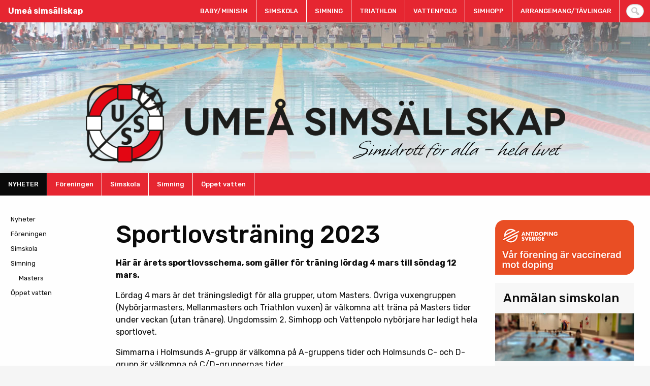

--- FILE ---
content_type: text/html; charset=UTF-8
request_url: https://www.umesim.nu/nyhet/2023/02/sportlovstraning-2023/
body_size: 12445
content:
<!doctype html><html class="no-js" lang="sv-SE" ><head><meta charset="UTF-8" /><link data-optimized="2" rel="stylesheet" href="https://www.umesim.nu/wordpress/wp-content/litespeed/css/6f5c976a284da2e51a08f768f3a26378.css?ver=c9d46" /><meta name="viewport" content="width=device-width, initial-scale=1.0" /><title>Sportlovsträning 2023 | Umeå simsällskap</title><style>img:is([sizes="auto" i], [sizes^="auto," i]) { contain-intrinsic-size: 3000px 1500px }</style><link rel="canonical" href="https://www.umesim.nu/nyhet/2023/02/sportlovstraning-2023/" /><meta name="description" content="H&auml;r &auml;r &aring;rets sportlovsschema, som g&auml;ller f&ouml;r tr&auml;ning l&ouml;rdag 4 mars till s&ouml;ndag 12 mars. L&ouml;rdag 4 mars &auml;r det tr&auml;ningsledigt f&ouml;r alla grupper, utom Masters." /><meta property="og:type" content="article" /><meta property="og:locale" content="sv_SE" /><meta property="og:site_name" content="Umeå simsällskap" /><meta property="og:title" content="Sportlovsträning 2023 | Umeå simsällskap" /><meta property="og:description" content="H&auml;r &auml;r &aring;rets sportlovsschema, som g&auml;ller f&ouml;r tr&auml;ning l&ouml;rdag 4 mars till s&ouml;ndag 12 mars. L&ouml;rdag 4 mars &auml;r det tr&auml;ningsledigt f&ouml;r alla grupper, utom Masters. &Ouml;vriga vuxengruppen (Nyb&ouml;rjarmasters&#8230;" /><meta property="og:url" content="https://www.umesim.nu/nyhet/2023/02/sportlovstraning-2023/" /><meta property="og:image" content="https://www.umesim.nu/wordpress/wp-content/uploads/2023/02/sportlovsschema-2023-v2-790x464.png" /><meta property="article:published_time" content="2023-02-15T11:49:07+00:00" /><meta property="article:modified_time" content="2023-02-15T11:49:07+00:00" /><meta name="twitter:card" content="summary_large_image" /><meta name="twitter:title" content="Sportlovsträning 2023 | Umeå simsällskap" /><meta name="twitter:description" content="H&auml;r &auml;r &aring;rets sportlovsschema, som g&auml;ller f&ouml;r tr&auml;ning l&ouml;rdag 4 mars till s&ouml;ndag 12 mars. L&ouml;rdag 4 mars &auml;r det tr&auml;ningsledigt f&ouml;r alla grupper, utom Masters. &Ouml;vriga vuxengruppen (Nyb&ouml;rjarmasters&#8230;" /><meta name="twitter:image" content="https://www.umesim.nu/wordpress/wp-content/uploads/2023/02/sportlovsschema-2023-v2-790x464.png" /> <script type="application/ld+json">{"@context":"https://schema.org","@graph":[{"@type":"WebSite","@id":"https://www.umesim.nu/#/schema/WebSite","url":"https://www.umesim.nu/","name":"Umeå simsällskap","description":"Simidrott för alla","inLanguage":"sv-SE","potentialAction":{"@type":"SearchAction","target":{"@type":"EntryPoint","urlTemplate":"https://www.umesim.nu/search/{search_term_string}/"},"query-input":"required name=search_term_string"},"publisher":{"@type":"Organization","@id":"https://www.umesim.nu/#/schema/Organization","name":"Umeå simsällskap","url":"https://www.umesim.nu/","sameAs":"https://www.facebook.com/uss.umeasimsallskap/","logo":{"@type":"ImageObject","url":"https://www.umesim.nu/wordpress/wp-content/uploads/2018/02/uss-logo-farg-medium-20180221-v1.png","contentUrl":"https://www.umesim.nu/wordpress/wp-content/uploads/2018/02/uss-logo-farg-medium-20180221-v1.png","width":508,"height":512}}},{"@type":"WebPage","@id":"https://www.umesim.nu/nyhet/2023/02/sportlovstraning-2023/","url":"https://www.umesim.nu/nyhet/2023/02/sportlovstraning-2023/","name":"Sportlovsträning 2023 | Umeå simsällskap","description":"H&auml;r &auml;r &aring;rets sportlovsschema, som g&auml;ller f&ouml;r tr&auml;ning l&ouml;rdag 4 mars till s&ouml;ndag 12 mars. L&ouml;rdag 4 mars &auml;r det tr&auml;ningsledigt f&ouml;r alla grupper, utom Masters.","inLanguage":"sv-SE","isPartOf":{"@id":"https://www.umesim.nu/#/schema/WebSite"},"breadcrumb":{"@type":"BreadcrumbList","@id":"https://www.umesim.nu/#/schema/BreadcrumbList","itemListElement":[{"@type":"ListItem","position":1,"item":"https://www.umesim.nu/","name":"Umeå simsällskap"},{"@type":"ListItem","position":2,"item":"https://www.umesim.nu/nyheter/","name":"Arkiv: Nyheter"},{"@type":"ListItem","position":3,"item":"https://www.umesim.nu/nyheter/simning/","name":"Nyhetstyp: Simning"},{"@type":"ListItem","position":4,"name":"Sportlovsträning 2023"}]},"potentialAction":{"@type":"ReadAction","target":"https://www.umesim.nu/nyhet/2023/02/sportlovstraning-2023/"},"datePublished":"2023-02-15T11:49:07+00:00","dateModified":"2023-02-15T11:49:07+00:00"}]}</script> <link rel='dns-prefetch' href='//ajax.googleapis.com' /><link rel='dns-prefetch' href='//fonts.googleapis.com' /><link rel="alternate" type="application/rss+xml" title="Umeå simsällskap &raquo; Webbflöde" href="https://www.umesim.nu/feed/" /><link rel="alternate" type="application/rss+xml" title="Umeå simsällskap &raquo; Kommentarsflöde" href="https://www.umesim.nu/comments/feed/" /> <script type="text/javascript">/*  */
window._wpemojiSettings = {"baseUrl":"https:\/\/s.w.org\/images\/core\/emoji\/16.0.1\/72x72\/","ext":".png","svgUrl":"https:\/\/s.w.org\/images\/core\/emoji\/16.0.1\/svg\/","svgExt":".svg","source":{"concatemoji":"https:\/\/www.umesim.nu\/wordpress\/wp-includes\/js\/wp-emoji-release.min.js?ver=6.8.3"}};
/*! This file is auto-generated */
!function(s,n){var o,i,e;function c(e){try{var t={supportTests:e,timestamp:(new Date).valueOf()};sessionStorage.setItem(o,JSON.stringify(t))}catch(e){}}function p(e,t,n){e.clearRect(0,0,e.canvas.width,e.canvas.height),e.fillText(t,0,0);var t=new Uint32Array(e.getImageData(0,0,e.canvas.width,e.canvas.height).data),a=(e.clearRect(0,0,e.canvas.width,e.canvas.height),e.fillText(n,0,0),new Uint32Array(e.getImageData(0,0,e.canvas.width,e.canvas.height).data));return t.every(function(e,t){return e===a[t]})}function u(e,t){e.clearRect(0,0,e.canvas.width,e.canvas.height),e.fillText(t,0,0);for(var n=e.getImageData(16,16,1,1),a=0;a<n.data.length;a++)if(0!==n.data[a])return!1;return!0}function f(e,t,n,a){switch(t){case"flag":return n(e,"\ud83c\udff3\ufe0f\u200d\u26a7\ufe0f","\ud83c\udff3\ufe0f\u200b\u26a7\ufe0f")?!1:!n(e,"\ud83c\udde8\ud83c\uddf6","\ud83c\udde8\u200b\ud83c\uddf6")&&!n(e,"\ud83c\udff4\udb40\udc67\udb40\udc62\udb40\udc65\udb40\udc6e\udb40\udc67\udb40\udc7f","\ud83c\udff4\u200b\udb40\udc67\u200b\udb40\udc62\u200b\udb40\udc65\u200b\udb40\udc6e\u200b\udb40\udc67\u200b\udb40\udc7f");case"emoji":return!a(e,"\ud83e\udedf")}return!1}function g(e,t,n,a){var r="undefined"!=typeof WorkerGlobalScope&&self instanceof WorkerGlobalScope?new OffscreenCanvas(300,150):s.createElement("canvas"),o=r.getContext("2d",{willReadFrequently:!0}),i=(o.textBaseline="top",o.font="600 32px Arial",{});return e.forEach(function(e){i[e]=t(o,e,n,a)}),i}function t(e){var t=s.createElement("script");t.src=e,t.defer=!0,s.head.appendChild(t)}"undefined"!=typeof Promise&&(o="wpEmojiSettingsSupports",i=["flag","emoji"],n.supports={everything:!0,everythingExceptFlag:!0},e=new Promise(function(e){s.addEventListener("DOMContentLoaded",e,{once:!0})}),new Promise(function(t){var n=function(){try{var e=JSON.parse(sessionStorage.getItem(o));if("object"==typeof e&&"number"==typeof e.timestamp&&(new Date).valueOf()<e.timestamp+604800&&"object"==typeof e.supportTests)return e.supportTests}catch(e){}return null}();if(!n){if("undefined"!=typeof Worker&&"undefined"!=typeof OffscreenCanvas&&"undefined"!=typeof URL&&URL.createObjectURL&&"undefined"!=typeof Blob)try{var e="postMessage("+g.toString()+"("+[JSON.stringify(i),f.toString(),p.toString(),u.toString()].join(",")+"));",a=new Blob([e],{type:"text/javascript"}),r=new Worker(URL.createObjectURL(a),{name:"wpTestEmojiSupports"});return void(r.onmessage=function(e){c(n=e.data),r.terminate(),t(n)})}catch(e){}c(n=g(i,f,p,u))}t(n)}).then(function(e){for(var t in e)n.supports[t]=e[t],n.supports.everything=n.supports.everything&&n.supports[t],"flag"!==t&&(n.supports.everythingExceptFlag=n.supports.everythingExceptFlag&&n.supports[t]);n.supports.everythingExceptFlag=n.supports.everythingExceptFlag&&!n.supports.flag,n.DOMReady=!1,n.readyCallback=function(){n.DOMReady=!0}}).then(function(){return e}).then(function(){var e;n.supports.everything||(n.readyCallback(),(e=n.source||{}).concatemoji?t(e.concatemoji):e.wpemoji&&e.twemoji&&(t(e.twemoji),t(e.wpemoji)))}))}((window,document),window._wpemojiSettings);
/*  */</script> <style id='wp-emoji-styles-inline-css' type='text/css'>img.wp-smiley, img.emoji {
		display: inline !important;
		border: none !important;
		box-shadow: none !important;
		height: 1em !important;
		width: 1em !important;
		margin: 0 0.07em !important;
		vertical-align: -0.1em !important;
		background: none !important;
		padding: 0 !important;
	}</style><style id='classic-theme-styles-inline-css' type='text/css'>/*! This file is auto-generated */
.wp-block-button__link{color:#fff;background-color:#32373c;border-radius:9999px;box-shadow:none;text-decoration:none;padding:calc(.667em + 2px) calc(1.333em + 2px);font-size:1.125em}.wp-block-file__button{background:#32373c;color:#fff;text-decoration:none}</style><style id='global-styles-inline-css' type='text/css'>:root{--wp--preset--aspect-ratio--square: 1;--wp--preset--aspect-ratio--4-3: 4/3;--wp--preset--aspect-ratio--3-4: 3/4;--wp--preset--aspect-ratio--3-2: 3/2;--wp--preset--aspect-ratio--2-3: 2/3;--wp--preset--aspect-ratio--16-9: 16/9;--wp--preset--aspect-ratio--9-16: 9/16;--wp--preset--color--black: #000000;--wp--preset--color--cyan-bluish-gray: #abb8c3;--wp--preset--color--white: #ffffff;--wp--preset--color--pale-pink: #f78da7;--wp--preset--color--vivid-red: #cf2e2e;--wp--preset--color--luminous-vivid-orange: #ff6900;--wp--preset--color--luminous-vivid-amber: #fcb900;--wp--preset--color--light-green-cyan: #7bdcb5;--wp--preset--color--vivid-green-cyan: #00d084;--wp--preset--color--pale-cyan-blue: #8ed1fc;--wp--preset--color--vivid-cyan-blue: #0693e3;--wp--preset--color--vivid-purple: #9b51e0;--wp--preset--gradient--vivid-cyan-blue-to-vivid-purple: linear-gradient(135deg,rgba(6,147,227,1) 0%,rgb(155,81,224) 100%);--wp--preset--gradient--light-green-cyan-to-vivid-green-cyan: linear-gradient(135deg,rgb(122,220,180) 0%,rgb(0,208,130) 100%);--wp--preset--gradient--luminous-vivid-amber-to-luminous-vivid-orange: linear-gradient(135deg,rgba(252,185,0,1) 0%,rgba(255,105,0,1) 100%);--wp--preset--gradient--luminous-vivid-orange-to-vivid-red: linear-gradient(135deg,rgba(255,105,0,1) 0%,rgb(207,46,46) 100%);--wp--preset--gradient--very-light-gray-to-cyan-bluish-gray: linear-gradient(135deg,rgb(238,238,238) 0%,rgb(169,184,195) 100%);--wp--preset--gradient--cool-to-warm-spectrum: linear-gradient(135deg,rgb(74,234,220) 0%,rgb(151,120,209) 20%,rgb(207,42,186) 40%,rgb(238,44,130) 60%,rgb(251,105,98) 80%,rgb(254,248,76) 100%);--wp--preset--gradient--blush-light-purple: linear-gradient(135deg,rgb(255,206,236) 0%,rgb(152,150,240) 100%);--wp--preset--gradient--blush-bordeaux: linear-gradient(135deg,rgb(254,205,165) 0%,rgb(254,45,45) 50%,rgb(107,0,62) 100%);--wp--preset--gradient--luminous-dusk: linear-gradient(135deg,rgb(255,203,112) 0%,rgb(199,81,192) 50%,rgb(65,88,208) 100%);--wp--preset--gradient--pale-ocean: linear-gradient(135deg,rgb(255,245,203) 0%,rgb(182,227,212) 50%,rgb(51,167,181) 100%);--wp--preset--gradient--electric-grass: linear-gradient(135deg,rgb(202,248,128) 0%,rgb(113,206,126) 100%);--wp--preset--gradient--midnight: linear-gradient(135deg,rgb(2,3,129) 0%,rgb(40,116,252) 100%);--wp--preset--font-size--small: 13px;--wp--preset--font-size--medium: 20px;--wp--preset--font-size--large: 36px;--wp--preset--font-size--x-large: 42px;--wp--preset--spacing--20: 0.44rem;--wp--preset--spacing--30: 0.67rem;--wp--preset--spacing--40: 1rem;--wp--preset--spacing--50: 1.5rem;--wp--preset--spacing--60: 2.25rem;--wp--preset--spacing--70: 3.38rem;--wp--preset--spacing--80: 5.06rem;--wp--preset--shadow--natural: 6px 6px 9px rgba(0, 0, 0, 0.2);--wp--preset--shadow--deep: 12px 12px 50px rgba(0, 0, 0, 0.4);--wp--preset--shadow--sharp: 6px 6px 0px rgba(0, 0, 0, 0.2);--wp--preset--shadow--outlined: 6px 6px 0px -3px rgba(255, 255, 255, 1), 6px 6px rgba(0, 0, 0, 1);--wp--preset--shadow--crisp: 6px 6px 0px rgba(0, 0, 0, 1);}:where(.is-layout-flex){gap: 0.5em;}:where(.is-layout-grid){gap: 0.5em;}body .is-layout-flex{display: flex;}.is-layout-flex{flex-wrap: wrap;align-items: center;}.is-layout-flex > :is(*, div){margin: 0;}body .is-layout-grid{display: grid;}.is-layout-grid > :is(*, div){margin: 0;}:where(.wp-block-columns.is-layout-flex){gap: 2em;}:where(.wp-block-columns.is-layout-grid){gap: 2em;}:where(.wp-block-post-template.is-layout-flex){gap: 1.25em;}:where(.wp-block-post-template.is-layout-grid){gap: 1.25em;}.has-black-color{color: var(--wp--preset--color--black) !important;}.has-cyan-bluish-gray-color{color: var(--wp--preset--color--cyan-bluish-gray) !important;}.has-white-color{color: var(--wp--preset--color--white) !important;}.has-pale-pink-color{color: var(--wp--preset--color--pale-pink) !important;}.has-vivid-red-color{color: var(--wp--preset--color--vivid-red) !important;}.has-luminous-vivid-orange-color{color: var(--wp--preset--color--luminous-vivid-orange) !important;}.has-luminous-vivid-amber-color{color: var(--wp--preset--color--luminous-vivid-amber) !important;}.has-light-green-cyan-color{color: var(--wp--preset--color--light-green-cyan) !important;}.has-vivid-green-cyan-color{color: var(--wp--preset--color--vivid-green-cyan) !important;}.has-pale-cyan-blue-color{color: var(--wp--preset--color--pale-cyan-blue) !important;}.has-vivid-cyan-blue-color{color: var(--wp--preset--color--vivid-cyan-blue) !important;}.has-vivid-purple-color{color: var(--wp--preset--color--vivid-purple) !important;}.has-black-background-color{background-color: var(--wp--preset--color--black) !important;}.has-cyan-bluish-gray-background-color{background-color: var(--wp--preset--color--cyan-bluish-gray) !important;}.has-white-background-color{background-color: var(--wp--preset--color--white) !important;}.has-pale-pink-background-color{background-color: var(--wp--preset--color--pale-pink) !important;}.has-vivid-red-background-color{background-color: var(--wp--preset--color--vivid-red) !important;}.has-luminous-vivid-orange-background-color{background-color: var(--wp--preset--color--luminous-vivid-orange) !important;}.has-luminous-vivid-amber-background-color{background-color: var(--wp--preset--color--luminous-vivid-amber) !important;}.has-light-green-cyan-background-color{background-color: var(--wp--preset--color--light-green-cyan) !important;}.has-vivid-green-cyan-background-color{background-color: var(--wp--preset--color--vivid-green-cyan) !important;}.has-pale-cyan-blue-background-color{background-color: var(--wp--preset--color--pale-cyan-blue) !important;}.has-vivid-cyan-blue-background-color{background-color: var(--wp--preset--color--vivid-cyan-blue) !important;}.has-vivid-purple-background-color{background-color: var(--wp--preset--color--vivid-purple) !important;}.has-black-border-color{border-color: var(--wp--preset--color--black) !important;}.has-cyan-bluish-gray-border-color{border-color: var(--wp--preset--color--cyan-bluish-gray) !important;}.has-white-border-color{border-color: var(--wp--preset--color--white) !important;}.has-pale-pink-border-color{border-color: var(--wp--preset--color--pale-pink) !important;}.has-vivid-red-border-color{border-color: var(--wp--preset--color--vivid-red) !important;}.has-luminous-vivid-orange-border-color{border-color: var(--wp--preset--color--luminous-vivid-orange) !important;}.has-luminous-vivid-amber-border-color{border-color: var(--wp--preset--color--luminous-vivid-amber) !important;}.has-light-green-cyan-border-color{border-color: var(--wp--preset--color--light-green-cyan) !important;}.has-vivid-green-cyan-border-color{border-color: var(--wp--preset--color--vivid-green-cyan) !important;}.has-pale-cyan-blue-border-color{border-color: var(--wp--preset--color--pale-cyan-blue) !important;}.has-vivid-cyan-blue-border-color{border-color: var(--wp--preset--color--vivid-cyan-blue) !important;}.has-vivid-purple-border-color{border-color: var(--wp--preset--color--vivid-purple) !important;}.has-vivid-cyan-blue-to-vivid-purple-gradient-background{background: var(--wp--preset--gradient--vivid-cyan-blue-to-vivid-purple) !important;}.has-light-green-cyan-to-vivid-green-cyan-gradient-background{background: var(--wp--preset--gradient--light-green-cyan-to-vivid-green-cyan) !important;}.has-luminous-vivid-amber-to-luminous-vivid-orange-gradient-background{background: var(--wp--preset--gradient--luminous-vivid-amber-to-luminous-vivid-orange) !important;}.has-luminous-vivid-orange-to-vivid-red-gradient-background{background: var(--wp--preset--gradient--luminous-vivid-orange-to-vivid-red) !important;}.has-very-light-gray-to-cyan-bluish-gray-gradient-background{background: var(--wp--preset--gradient--very-light-gray-to-cyan-bluish-gray) !important;}.has-cool-to-warm-spectrum-gradient-background{background: var(--wp--preset--gradient--cool-to-warm-spectrum) !important;}.has-blush-light-purple-gradient-background{background: var(--wp--preset--gradient--blush-light-purple) !important;}.has-blush-bordeaux-gradient-background{background: var(--wp--preset--gradient--blush-bordeaux) !important;}.has-luminous-dusk-gradient-background{background: var(--wp--preset--gradient--luminous-dusk) !important;}.has-pale-ocean-gradient-background{background: var(--wp--preset--gradient--pale-ocean) !important;}.has-electric-grass-gradient-background{background: var(--wp--preset--gradient--electric-grass) !important;}.has-midnight-gradient-background{background: var(--wp--preset--gradient--midnight) !important;}.has-small-font-size{font-size: var(--wp--preset--font-size--small) !important;}.has-medium-font-size{font-size: var(--wp--preset--font-size--medium) !important;}.has-large-font-size{font-size: var(--wp--preset--font-size--large) !important;}.has-x-large-font-size{font-size: var(--wp--preset--font-size--x-large) !important;}
:where(.wp-block-post-template.is-layout-flex){gap: 1.25em;}:where(.wp-block-post-template.is-layout-grid){gap: 1.25em;}
:where(.wp-block-columns.is-layout-flex){gap: 2em;}:where(.wp-block-columns.is-layout-grid){gap: 2em;}
:root :where(.wp-block-pullquote){font-size: 1.5em;line-height: 1.6;}</style><link rel='stylesheet' id='googleFonts-css' href='//fonts.googleapis.com/css?family=Rubik%3A400%2C400i%2C500%2C700%2C700i&#038;ver=6.8.3' type='text/css' media='all' /><style id='ari-fancybox-inline-css' type='text/css'>BODY .fancybox-container{z-index:200000}BODY .fancybox-is-open .fancybox-bg{opacity:0.87}BODY .fancybox-bg {background-color:#0f0f11}BODY .fancybox-thumbs {background-color:#ffffff}</style> <script type="text/javascript" src="https://ajax.googleapis.com/ajax/libs/jquery/3.2.1/jquery.min.js?ver=3.2.1" id="jquery-js"></script> <script type="text/javascript" id="ari-fancybox-js-extra">/*  */
var ARI_FANCYBOX = {"lightbox":{"infobar":false,"backFocus":false,"trapFocus":false,"thumbs":{"hideOnClose":false},"touch":{"vertical":true,"momentum":true},"buttons":["slideShow","fullScreen","thumbs","close"],"lang":"custom","i18n":{"custom":{"PREV":"Previous","NEXT":"Next","PLAY_START":"Start slideshow (P)","PLAY_STOP":"Stop slideshow (P)","FULL_SCREEN":"Full screen (F)","THUMBS":"Thumbnails (G)","CLOSE":"Close (Esc)","ERROR":"The requested content cannot be loaded. <br\/> Please try again later."}}},"convert":{"images":{"convert":true,"post_grouping":true}},"viewers":{"pdfjs":{"url":"https:\/\/www.umesim.nu\/wordpress\/wp-content\/plugins\/ari-fancy-lightbox\/assets\/pdfjs\/web\/viewer.html"}}};
/*  */</script> <script type="text/javascript" src="https://www.umesim.nu/wordpress/wp-content/plugins/ari-fancy-lightbox/assets/fancybox/jquery.fancybox.min.js?ver=1.3.18" id="ari-fancybox-js"></script> <link rel="https://api.w.org/" href="https://www.umesim.nu/wp-json/" /><link rel="EditURI" type="application/rsd+xml" title="RSD" href="https://www.umesim.nu/wordpress/xmlrpc.php?rsd" /><link rel="alternate" title="oEmbed (JSON)" type="application/json+oembed" href="https://www.umesim.nu/wp-json/oembed/1.0/embed?url=https%3A%2F%2Fwww.umesim.nu%2Fnyhet%2F2023%2F02%2Fsportlovstraning-2023%2F" /><link rel="alternate" title="oEmbed (XML)" type="text/xml+oembed" href="https://www.umesim.nu/wp-json/oembed/1.0/embed?url=https%3A%2F%2Fwww.umesim.nu%2Fnyhet%2F2023%2F02%2Fsportlovstraning-2023%2F&#038;format=xml" /><link rel="icon" href="https://www.umesim.nu/wordpress/wp-content/uploads/2018/02/uss-logo-farg-medium-20180221-v1-150x150.png" sizes="32x32" /><link rel="icon" href="https://www.umesim.nu/wordpress/wp-content/uploads/2018/02/uss-logo-farg-medium-20180221-v1-318x320.png" sizes="192x192" /><link rel="apple-touch-icon" href="https://www.umesim.nu/wordpress/wp-content/uploads/2018/02/uss-logo-farg-medium-20180221-v1-318x320.png" /><meta name="msapplication-TileImage" content="https://www.umesim.nu/wordpress/wp-content/uploads/2018/02/uss-logo-farg-medium-20180221-v1-320x320.png" /><style type="text/css" id="wp-custom-css">blockquote, blockquote p {
  color: #666;
}</style></head><body class="wp-singular nyhet-template-default single single-nyhet postid-5697 wp-theme-adagio-foundation-starter offcanvas"><nav class="mobile-off-canvas-menu off-canvas position-right" id="off-canvas-menu" data-off-canvas data-auto-focus="false" role="navigation"><ul id="menu-nested-pages" class="vertical menu" data-accordion-menu data-submenu-toggle="true"><li id="menu-item-2774" class="registration-link-mobile menu-item menu-item-type-custom menu-item-object-custom menu-item-2774"><a target="_blank" rel="1089" href="https://sportadmin.se/book/?F=1152B0AF-C818-4B15-B030-23B6ED127153" title="Gå till anmälningssidan">Till anmälningssidan →</a></li><li id="menu-item-5008" class="menu-item menu-item-type-post_type menu-item-object-page menu-item-5008"><a rel="page" href="https://www.umesim.nu/simhopp/">Simhopp</a></li><li id="menu-item-3952" class="menu-item menu-item-type-post_type menu-item-object-page menu-item-3952"><a rel="page" href="https://www.umesim.nu/corona/">Coronaviruset och covid-19</a></li><li id="menu-item-2777" class="menu-item menu-item-type-post_type menu-item-object-page menu-item-has-children menu-item-2777"><a rel="page" href="https://www.umesim.nu/foreningen/">Föreningen</a><ul class="vertical nested menu"><li id="menu-item-6629" class="menu-item menu-item-type-post_type menu-item-object-page menu-item-6629"><a rel="page" href="https://www.umesim.nu/foreningen/bli-medlem/">Bli medlem</a></li><li id="menu-item-2778" class="menu-item menu-item-type-post_type menu-item-object-page menu-item-has-children menu-item-2778"><a rel="page" href="https://www.umesim.nu/foreningen/klubbinfo/">Klubbinfo</a><ul class="vertical nested menu"><li id="menu-item-5413" class="menu-item menu-item-type-post_type menu-item-object-page menu-item-5413"><a rel="page" href="https://www.umesim.nu/foreningen/klubbinfo/stadgar/">Stadgar</a></li></ul></li><li id="menu-item-3953" class="menu-item menu-item-type-post_type menu-item-object-page menu-item-3953"><a rel="page" href="https://www.umesim.nu/foreningen/foraldraengagemang/">Föräldraengagemang</a></li><li id="menu-item-2780" class="menu-item menu-item-type-post_type menu-item-object-page menu-item-has-children menu-item-2780"><a rel="page" href="https://www.umesim.nu/foreningen/styrelsen/">Styrelsen</a><ul class="vertical nested menu"><li id="menu-item-6850" class="menu-item menu-item-type-post_type menu-item-object-page menu-item-6850"><a rel="page" href="https://www.umesim.nu/foreningen/styrelsen/vardegrund/">Värdegrund</a></li><li id="menu-item-2781" class="menu-item menu-item-type-post_type menu-item-object-page menu-item-has-children menu-item-2781"><a rel="page" href="https://www.umesim.nu/foreningen/styrelsen/policy/">Policy</a><ul class="vertical nested menu"><li id="menu-item-6851" class="menu-item menu-item-type-post_type menu-item-object-page menu-item-6851"><a rel="page" href="https://www.umesim.nu/foreningen/styrelsen/policy/policy-kring-deltagande-i-uss-elitverksamhet/">Policy kring deltagande i USS elitverksamhet</a></li><li id="menu-item-6852" class="menu-item menu-item-type-post_type menu-item-object-page menu-item-6852"><a rel="page" href="https://www.umesim.nu/foreningen/styrelsen/policy/styrdokument-traningsverksamheten-uss/">Styrdokument träningsverksamheten i Umeå simsällskap</a></li><li id="menu-item-6853" class="menu-item menu-item-type-post_type menu-item-object-page menu-item-6853"><a rel="page" href="https://www.umesim.nu/foreningen/styrelsen/policy/prisbilaga/">Prisbilaga</a></li><li id="menu-item-6854" class="menu-item menu-item-type-post_type menu-item-object-page menu-item-6854"><a rel="page" href="https://www.umesim.nu/foreningen/styrelsen/policy/klubbinsatser/">Klubbinsatser</a></li><li id="menu-item-2779" class="menu-item menu-item-type-post_type menu-item-object-page menu-item-2779"><a rel="page" href="https://www.umesim.nu/foreningen/styrelsen/policy/integritetspolicy/">Integritetspolicy</a></li></ul></li><li id="menu-item-2782" class="menu-item menu-item-type-post_type menu-item-object-page menu-item-2782"><a rel="page" href="https://www.umesim.nu/foreningen/styrelsen/vision/">Vision</a></li><li id="menu-item-3349" class="menu-item menu-item-type-post_type menu-item-object-page menu-item-3349"><a rel="page" href="https://www.umesim.nu/foreningen/styrelsen/verksamhetsberattelser/">Verksamhetsberättelser</a></li></ul></li><li id="menu-item-2783" class="menu-item menu-item-type-post_type menu-item-object-page menu-item-has-children menu-item-2783"><a rel="page" href="https://www.umesim.nu/foreningen/kansli/">Kansli</a><ul class="vertical nested menu"><li id="menu-item-2784" class="menu-item menu-item-type-post_type menu-item-object-page menu-item-2784"><a rel="page" href="https://www.umesim.nu/foreningen/kansli/uss-klader/">USS-kläder</a></li></ul></li><li id="menu-item-2786" class="menu-item menu-item-type-post_type menu-item-object-page menu-item-2786"><a rel="page" href="https://www.umesim.nu/foreningen/tranare/">Tränare</a></li><li id="menu-item-2787" class="menu-item menu-item-type-post_type menu-item-object-page menu-item-2787"><a rel="page" href="https://www.umesim.nu/foreningen/tavlingssektionen/">Tävlingssektionen</a></li><li id="menu-item-2788" class="menu-item menu-item-type-post_type menu-item-object-page menu-item-2788"><a rel="page" href="https://www.umesim.nu/foreningen/livbojen/">Livbojen</a></li><li id="menu-item-2789" class="menu-item menu-item-type-post_type menu-item-object-page menu-item-2789"><a rel="page" href="https://www.umesim.nu/foreningen/historia/">Historia</a></li><li id="menu-item-6630" class="menu-item menu-item-type-post_type menu-item-object-page menu-item-6630"><a href="https://www.umesim.nu/foreningen/bli-medlem/">Bli medlem</a></li><li id="menu-item-2790" class="menu-item menu-item-type-post_type menu-item-object-page menu-item-2790"><a rel="page" href="https://www.umesim.nu/foreningen/lediga-tjanster/">Lediga tjänster</a></li><li id="menu-item-2791" class="menu-item menu-item-type-post_type menu-item-object-page menu-item-has-children menu-item-2791"><a rel="page" href="https://www.umesim.nu/foreningen/anlaggningar/">Anläggningar</a><ul class="vertical nested menu"><li id="menu-item-2792" class="menu-item menu-item-type-post_type menu-item-object-page menu-item-2792"><a rel="page" href="https://www.umesim.nu/foreningen/anlaggningar/ersboda-bad-gym/">Ersboda Bad &#038; Gym</a></li></ul></li></ul></li><li id="menu-item-2798" class="menu-item menu-item-type-post_type menu-item-object-page menu-item-has-children menu-item-2798"><a rel="page" href="https://www.umesim.nu/baby-och-minisim/">Baby- och minisim</a><ul class="vertical nested menu"><li id="menu-item-2799" class="menu-item menu-item-type-post_type menu-item-object-page menu-item-2799"><a rel="page" href="https://www.umesim.nu/baby-och-minisim/anmalan-baby-och-minisim/">Anmälan baby- och minisim</a></li><li id="menu-item-3215" class="menu-item menu-item-type-post_type menu-item-object-page menu-item-3215"><a rel="page" href="https://www.umesim.nu/baby-och-minisim/info/">Information inför kursstart</a></li><li id="menu-item-2800" class="menu-item menu-item-type-post_type menu-item-object-page menu-item-2800"><a rel="page" href="https://www.umesim.nu/baby-och-minisim/babysim/">Babysim</a></li><li id="menu-item-2803" class="menu-item menu-item-type-post_type menu-item-object-page menu-item-2803"><a rel="page" href="https://www.umesim.nu/baby-och-minisim/minisim/">Minisim</a></li><li id="menu-item-2804" class="menu-item menu-item-type-post_type menu-item-object-page menu-item-2804"><a rel="page" href="https://www.umesim.nu/baby-och-minisim/datum-for-baby-och-minisim/">Datum för baby- och minisim</a></li></ul></li><li id="menu-item-2805" class="menu-item menu-item-type-post_type menu-item-object-page menu-item-has-children menu-item-2805"><a rel="page" href="https://www.umesim.nu/simskola/">Simskola</a><ul class="vertical nested menu"><li id="menu-item-2806" class="menu-item menu-item-type-post_type menu-item-object-page menu-item-2806"><a rel="page" href="https://www.umesim.nu/simskola/anmalan-simskola/">Anmälan simskola</a></li><li id="menu-item-2807" class="menu-item menu-item-type-post_type menu-item-object-page menu-item-2807"><a rel="page" href="https://www.umesim.nu/simskola/info/">Information inför kursstart</a></li><li id="menu-item-2808" class="menu-item menu-item-type-post_type menu-item-object-page menu-item-2808"><a rel="page" href="https://www.umesim.nu/simskola/sportadmin-och-medlemsappen/">SportAdmin och medlemsappen</a></li><li id="menu-item-2809" class="menu-item menu-item-type-post_type menu-item-object-page menu-item-2809"><a rel="page" href="https://www.umesim.nu/simskola/vara-kursperioder/">Våra kursperioder</a></li><li id="menu-item-2810" class="menu-item menu-item-type-post_type menu-item-object-page menu-item-2810"><a rel="page" href="https://www.umesim.nu/simskola/datum-simskola/">Datum simskola</a></li><li id="menu-item-2811" class="menu-item menu-item-type-post_type menu-item-object-page menu-item-2811"><a rel="page" href="https://www.umesim.nu/simskola/avgifter-simskola/">Avgifter simskola</a></li><li id="menu-item-2812" class="menu-item menu-item-type-post_type menu-item-object-page menu-item-2812"><a rel="page" href="https://www.umesim.nu/simskola/uppsim/">Uppsim</a></li><li id="menu-item-2813" class="menu-item menu-item-type-post_type menu-item-object-page menu-item-has-children menu-item-2813"><a rel="page" href="https://www.umesim.nu/simskola/simkunnighet-och-nivaer-i-simskolan/">Simkunnighet och nivåer i simskolan</a><ul class="vertical nested menu"><li id="menu-item-2814" class="menu-item menu-item-type-post_type menu-item-object-page menu-item-2814"><a rel="page" href="https://www.umesim.nu/simskola/simkunnighet-och-nivaer-i-simskolan/bra-att-veta-om-vattenvana-och-simning/">Bra att veta om vattenvana och simning</a></li><li id="menu-item-2815" class="menu-item menu-item-type-post_type menu-item-object-page menu-item-2815"><a rel="page" href="https://www.umesim.nu/simskola/simkunnighet-och-nivaer-i-simskolan/bad-och-batvett/">Bad- och båtvett</a></li></ul></li><li id="menu-item-2816" class="menu-item menu-item-type-post_type menu-item-object-page menu-item-2816"><a rel="page" href="https://www.umesim.nu/simskola/vanliga-fragor-och-svar/">Vanliga frågor och svar</a></li><li id="menu-item-2817" class="menu-item menu-item-type-post_type menu-item-object-page menu-item-2817"><a rel="page" href="https://www.umesim.nu/simskola/kontakta-simskolan/">Kontakta simskolan</a></li></ul></li><li id="menu-item-2818" class="menu-item menu-item-type-post_type menu-item-object-page menu-item-has-children menu-item-2818"><a rel="page" href="https://www.umesim.nu/simning/">Simning</a><ul class="vertical nested menu"><li id="menu-item-2819" class="menu-item menu-item-type-post_type menu-item-object-page menu-item-2819"><a rel="page" href="https://www.umesim.nu/simning/anmalan-simning/">Anmälan simning</a></li><li id="menu-item-2820" class="menu-item menu-item-type-post_type menu-item-object-page menu-item-has-children menu-item-2820"><a rel="page" href="https://www.umesim.nu/simning/traningsgrupper/">Träningsgrupper Navet</a><ul class="vertical nested menu"><li id="menu-item-3610" class="menu-item menu-item-type-post_type menu-item-object-page menu-item-3610"><a rel="page" href="https://www.umesim.nu/simning/traningsgrupper/elit-1/">Elit 1</a></li><li id="menu-item-3609" class="menu-item menu-item-type-post_type menu-item-object-page menu-item-3609"><a rel="page" href="https://www.umesim.nu/simning/traningsgrupper/elit-tri/">Elit Tri</a></li><li id="menu-item-2822" class="menu-item menu-item-type-post_type menu-item-object-page menu-item-2822"><a rel="page" href="https://www.umesim.nu/simning/traningsgrupper/a-gruppen/">A-gruppen</a></li><li id="menu-item-2823" class="menu-item menu-item-type-post_type menu-item-object-page menu-item-2823"><a rel="page" href="https://www.umesim.nu/simning/traningsgrupper/b-gruppen/">B-gruppen</a></li><li id="menu-item-2824" class="menu-item menu-item-type-post_type menu-item-object-page menu-item-2824"><a rel="page" href="https://www.umesim.nu/simning/traningsgrupper/c-gruppen/">C-gruppen</a></li><li id="menu-item-2825" class="menu-item menu-item-type-post_type menu-item-object-page menu-item-2825"><a rel="page" href="https://www.umesim.nu/simning/traningsgrupper/d-gruppen/">D-gruppen</a></li><li id="menu-item-2830" class="menu-item menu-item-type-post_type menu-item-object-page menu-item-2830"><a rel="page" href="https://www.umesim.nu/simning/traningsgrupper/medley/">Medley</a></li><li id="menu-item-3121" class="menu-item menu-item-type-post_type menu-item-object-page menu-item-3121"><a rel="page" href="https://www.umesim.nu/simning/traningsgrupper/masters/">Masters</a></li><li id="menu-item-2831" class="menu-item menu-item-type-post_type menu-item-object-page menu-item-2831"><a rel="page" href="https://www.umesim.nu/simning/traningsgrupper/sprint/">Nybörjare Masters</a></li></ul></li><li id="menu-item-5570" class="menu-item menu-item-type-post_type menu-item-object-page menu-item-has-children menu-item-5570"><a rel="page" href="https://www.umesim.nu/simning/traningsgrupper-holmsund/">Träningsgrupper Holmsund</a><ul class="vertical nested menu"><li id="menu-item-5575" class="menu-item menu-item-type-post_type menu-item-object-page menu-item-5575"><a rel="page" href="https://www.umesim.nu/simning/traningsgrupper-holmsund/a-gruppen-holmsund/">A-gruppen Holmsund</a></li><li id="menu-item-5588" class="menu-item menu-item-type-post_type menu-item-object-page menu-item-5588"><a rel="page" href="https://www.umesim.nu/simning/traningsgrupper-holmsund/c-gruppen-holmsund/">C-gruppen Holmsund</a></li><li id="menu-item-5589" class="menu-item menu-item-type-post_type menu-item-object-page menu-item-5589"><a rel="page" href="https://www.umesim.nu/simning/traningsgrupper-holmsund/d-gruppen-holmsund/">D-gruppen Holmsund</a></li><li id="menu-item-6021" class="menu-item menu-item-type-post_type menu-item-object-page menu-item-6021"><a rel="page" href="https://www.umesim.nu/simning/traningsgrupper-holmsund/b-gruppen-holmsund/">B-gruppen Holmsund</a></li><li id="menu-item-6054" class="menu-item menu-item-type-post_type menu-item-object-page menu-item-6054"><a rel="page" href="https://www.umesim.nu/simning/traningsgrupper-holmsund/masters-holmsund/">Masters Holmsund</a></li><li id="menu-item-6055" class="menu-item menu-item-type-post_type menu-item-object-page menu-item-6055"><a rel="page" href="https://www.umesim.nu/simning/traningsgrupper-holmsund/nyborjarmasters-holmsund/">Nybörjarmasters Holmsund</a></li></ul></li><li id="menu-item-2832" class="menu-item menu-item-type-post_type menu-item-object-page menu-item-2832"><a rel="page" href="https://www.umesim.nu/simning/teknikgrupper/">Teknikgrupper</a></li><li id="menu-item-2833" class="menu-item menu-item-type-post_type menu-item-object-page menu-item-has-children menu-item-2833"><a rel="page" href="https://www.umesim.nu/simning/tavlingar/">Tävlingar</a><ul class="vertical nested menu"><li id="menu-item-2834" class="menu-item menu-item-type-post_type menu-item-object-page menu-item-2834"><a rel="page" href="https://www.umesim.nu/simning/tavlingar/tavlingskalender/">Tävlingskalender</a></li><li id="menu-item-2835" class="menu-item menu-item-type-post_type menu-item-object-page menu-item-2835"><a rel="page" href="https://www.umesim.nu/simning/tavlingar/lakarintyg-lakemedel/">Läkarintyg/läkemedel</a></li><li id="menu-item-2836" class="menu-item menu-item-type-post_type menu-item-object-page menu-item-2836"><a rel="page" href="https://www.umesim.nu/simning/tavlingar/resultat/">Resultat</a></li><li id="menu-item-2837" class="menu-item menu-item-type-post_type menu-item-object-page menu-item-2837"><a rel="page" href="https://www.umesim.nu/simning/tavlingar/kvaltider/">Kvaltider</a></li><li id="menu-item-2838" class="menu-item menu-item-type-post_type menu-item-object-page menu-item-2838"><a rel="page" href="https://www.umesim.nu/simning/tavlingar/packlista-simtavling/">Packlista simtävling</a></li><li id="menu-item-2839" class="menu-item menu-item-type-post_type menu-item-object-page menu-item-2839"><a rel="page" href="https://www.umesim.nu/simning/tavlingar/lathund-om-tavlingar/">Lathund om tävlingar</a></li></ul></li><li id="menu-item-2840" class="menu-item menu-item-type-post_type menu-item-object-page menu-item-2840"><a rel="page" href="https://www.umesim.nu/simning/lager/">Läger</a></li><li id="menu-item-2841" class="menu-item menu-item-type-post_type menu-item-object-page menu-item-has-children menu-item-2841"><a rel="page" href="https://www.umesim.nu/simning/gymnasium-och-hogskola/">NIU simning och högskola</a><ul class="vertical nested menu"><li id="menu-item-2842" class="menu-item menu-item-type-post_type menu-item-object-page menu-item-2842"><a rel="page" href="https://www.umesim.nu/simning/gymnasium-och-hogskola/niu-simgymnasium/">NIU simgymnasium</a></li><li id="menu-item-2843" class="menu-item menu-item-type-post_type menu-item-object-page menu-item-2843"><a rel="page" href="https://www.umesim.nu/simning/gymnasium-och-hogskola/idrottshogskolan/">Idrottshögskolan</a></li></ul></li><li id="menu-item-2844" class="menu-item menu-item-type-post_type menu-item-object-page menu-item-has-children menu-item-2844"><a rel="page" href="https://www.umesim.nu/simning/vuxensim/">Vuxensim</a><ul class="vertical nested menu"><li id="menu-item-2845" class="menu-item menu-item-type-post_type menu-item-object-page menu-item-2845"><a rel="page" href="https://www.umesim.nu/simning/vuxensim/vuxensim-nyborjare/">Vuxensim nybörjare</a></li><li id="menu-item-2846" class="menu-item menu-item-type-post_type menu-item-object-page menu-item-2846"><a rel="page" href="https://www.umesim.nu/simning/vuxensim/crawl-1/">Vuxencrawl nybörjare</a></li><li id="menu-item-2847" class="menu-item menu-item-type-post_type menu-item-object-page menu-item-2847"><a rel="page" href="https://www.umesim.nu/simning/vuxensim/crawl-2/">Vuxencrawl fortsättning</a></li><li id="menu-item-2848" class="menu-item menu-item-type-post_type menu-item-object-page menu-item-2848"><a rel="page" href="https://www.umesim.nu/simning/vuxensim/crawl-3/">Simsättskurs för vuxna</a></li><li id="menu-item-2849" class="menu-item menu-item-type-post_type menu-item-object-page menu-item-2849"><a rel="page" href="https://www.umesim.nu/simning/vuxensim/datum-vuxensim/">Datum vuxensim</a></li></ul></li><li id="menu-item-3048" class="menu-item menu-item-type-post_type menu-item-object-page menu-item-has-children menu-item-3048"><a rel="page" href="https://www.umesim.nu/simning/klubbrekord/">Klubbrekord</a><ul class="vertical nested menu"><li id="menu-item-3049" class="menu-item menu-item-type-post_type menu-item-object-page menu-item-3049"><a rel="page" href="https://www.umesim.nu/simning/klubbrekord/klubbrekord-herrar-25-m/">Klubbrekord herrar 25 m</a></li><li id="menu-item-3050" class="menu-item menu-item-type-post_type menu-item-object-page menu-item-3050"><a rel="page" href="https://www.umesim.nu/simning/klubbrekord/klubbrekord-herrar-50-m/">Klubbrekord herrar 50 m</a></li><li id="menu-item-3051" class="menu-item menu-item-type-post_type menu-item-object-page menu-item-3051"><a rel="page" href="https://www.umesim.nu/simning/klubbrekord/klubbrekord-damer-25-m/">Klubbrekord damer 25 m</a></li><li id="menu-item-3052" class="menu-item menu-item-type-post_type menu-item-object-page menu-item-3052"><a rel="page" href="https://www.umesim.nu/simning/klubbrekord/klubbrekord-damer-50-m/">Klubbrekord damer 50 m</a></li></ul></li></ul></li><li id="menu-item-2850" class="menu-item menu-item-type-post_type menu-item-object-page menu-item-has-children menu-item-2850"><a rel="page" href="https://www.umesim.nu/triathlon/">Triathlon</a><ul class="vertical nested menu"><li id="menu-item-2851" class="menu-item menu-item-type-post_type menu-item-object-page menu-item-2851"><a rel="page" href="https://www.umesim.nu/triathlon/anmalan-triathlon/">Anmälan triathlon</a></li><li id="menu-item-2854" class="menu-item menu-item-type-post_type menu-item-object-page menu-item-has-children menu-item-2854"><a rel="page" href="https://www.umesim.nu/triathlon/triathlongrupperna/">Triathlongrupperna</a><ul class="vertical nested menu"><li id="menu-item-2856" class="menu-item menu-item-type-post_type menu-item-object-page menu-item-2856"><a rel="page" href="https://www.umesim.nu/triathlon/triathlongrupperna/triathlon-ungdom-tavling/">Triathlon Ungdom Tävling</a></li><li id="menu-item-2857" class="menu-item menu-item-type-post_type menu-item-object-page menu-item-2857"><a rel="page" href="https://www.umesim.nu/triathlon/triathlongrupperna/tri4fun-nyborjargrupp/">Tri4fun nybörjargrupp</a></li></ul></li><li id="menu-item-2858" class="menu-item menu-item-type-post_type menu-item-object-page menu-item-2858"><a rel="page" href="https://www.umesim.nu/triathlon/tavlingar/">Tävlingar</a></li><li id="menu-item-2859" class="menu-item menu-item-type-post_type menu-item-object-page menu-item-2859"><a rel="page" href="https://www.umesim.nu/triathlon/niu-triathlongymnasium/">NIU triathlongymnasium</a></li></ul></li><li id="menu-item-2860" class="menu-item menu-item-type-post_type menu-item-object-page menu-item-has-children menu-item-2860"><a rel="page" href="https://www.umesim.nu/oppet-vatten/">Öppet vatten</a><ul class="vertical nested menu"><li id="menu-item-2864" class="menu-item menu-item-type-post_type menu-item-object-page menu-item-2864"><a rel="page" href="https://www.umesim.nu/oppet-vatten/traning-i-oppet-vatten/">Träning i öppet vatten</a></li></ul></li><li id="menu-item-2866" class="menu-item menu-item-type-post_type menu-item-object-page menu-item-has-children menu-item-2866"><a rel="page" href="https://www.umesim.nu/?page_id=14">Vattenpolo</a><ul class="vertical nested menu"><li id="menu-item-2867" class="menu-item menu-item-type-post_type menu-item-object-page menu-item-2867"><a rel="page" href="https://www.umesim.nu/vattenpolo/anmalan-vattenpolo/">Anmälan vattenpolo</a></li><li id="menu-item-2868" class="menu-item menu-item-type-post_type menu-item-object-page menu-item-2868"><a rel="page" href="https://www.umesim.nu/vattenpolo/grupper-och-traningstider/">Grupper och träningstider</a></li><li id="menu-item-2869" class="menu-item menu-item-type-post_type menu-item-object-page menu-item-2869"><a rel="page" href="https://www.umesim.nu/vattenpolo/avgifter/">Avgifter</a></li><li id="menu-item-2870" class="menu-item menu-item-type-post_type menu-item-object-page menu-item-2870"><a rel="page" href="https://www.umesim.nu/vattenpolo/poolkampen/">Poolkampen</a></li><li id="menu-item-2871" class="menu-item menu-item-type-post_type menu-item-object-page menu-item-2871"><a rel="page" href="https://www.umesim.nu/vattenpolo/packlista-vattenpoloturnering/">Packlista vattenpoloturnering</a></li><li id="menu-item-2872" class="menu-item menu-item-type-post_type menu-item-object-page menu-item-2872"><a rel="page" href="https://www.umesim.nu/vattenpolo/lager/">Läger</a></li></ul></li><li id="menu-item-2873" class="menu-item menu-item-type-post_type menu-item-object-page menu-item-has-children menu-item-2873"><a rel="page" href="https://www.umesim.nu/arrangemang-tavlingar/">Arrangemang/tävlingar</a><ul class="vertical nested menu"><li id="menu-item-2874" class="menu-item menu-item-type-post_type menu-item-object-page menu-item-has-children menu-item-2874"><a rel="page" href="https://www.umesim.nu/arrangemang-tavlingar/nyborjartavlingar/">Nybörjartävlingar</a><ul class="vertical nested menu"><li id="menu-item-2875" class="menu-item menu-item-type-post_type menu-item-object-page menu-item-2875"><a rel="page" href="https://www.umesim.nu/arrangemang-tavlingar/nyborjartavlingar/nyborjartavling-host/">Nybörjartävling höst</a></li><li id="menu-item-2876" class="menu-item menu-item-type-post_type menu-item-object-page menu-item-2876"><a rel="page" href="https://www.umesim.nu/arrangemang-tavlingar/nyborjartavlingar/resultat/">Resultat Nybörjartävling och Bästa 2:an/3:an/4:an</a></li><li id="menu-item-2877" class="menu-item menu-item-type-post_type menu-item-object-page menu-item-2877"><a rel="page" href="https://www.umesim.nu/arrangemang-tavlingar/nyborjartavlingar/nyborjartavling/">Nybörjartävling och Bästa 2:an, 3:an och 4:an</a></li></ul></li><li id="menu-item-2878" class="menu-item menu-item-type-post_type menu-item-object-page menu-item-has-children menu-item-2878"><a rel="page" href="https://www.umesim.nu/arrangemang-tavlingar/swim-of-hope/">Swim of Hope</a><ul class="vertical nested menu"><li id="menu-item-5526" class="menu-item menu-item-type-post_type menu-item-object-page menu-item-5526"><a rel="page" href="https://www.umesim.nu/arrangemang-tavlingar/swim-of-hope/resultat-swim-of-hope-2022/">Resultat Swim of Hope 2022</a></li><li id="menu-item-3726" class="menu-item menu-item-type-post_type menu-item-object-page menu-item-3726"><a rel="page" href="https://www.umesim.nu/arrangemang-tavlingar/swim-of-hope/resultat-swim-of-hope-2020/">Resultat Swim of Hope 2020</a></li><li id="menu-item-5010" class="menu-item menu-item-type-post_type menu-item-object-page menu-item-5010"><a rel="page" href="https://www.umesim.nu/arrangemang-tavlingar/swim-of-hope/resultat-swim-of-hope-2021/">Resultat Swim of Hope 2021</a></li><li id="menu-item-2942" class="menu-item menu-item-type-post_type menu-item-object-page menu-item-2942"><a rel="page" href="https://www.umesim.nu/arrangemang-tavlingar/swim-of-hope/resultat-swim-of-hope-2019/">Resultat Swim of Hope 2019</a></li><li id="menu-item-2940" class="menu-item menu-item-type-post_type menu-item-object-page menu-item-2940"><a rel="page" href="https://www.umesim.nu/arrangemang-tavlingar/swim-of-hope/sponsorer-swim-of-hope-2019/">Sponsorer Swim of Hope 2019</a></li><li id="menu-item-2881" class="menu-item menu-item-type-post_type menu-item-object-page menu-item-2881"><a rel="page" href="https://www.umesim.nu/arrangemang-tavlingar/swim-of-hope/sponsorer-swim-of-hope-2018/">Sponsorer Swim of Hope 2018</a></li><li id="menu-item-2880" class="menu-item menu-item-type-post_type menu-item-object-page menu-item-2880"><a rel="page" href="https://www.umesim.nu/arrangemang-tavlingar/swim-of-hope/resultat-swim-of-hope-2018/">Resultat Swim of Hope 2018</a></li><li id="menu-item-2879" class="menu-item menu-item-type-post_type menu-item-object-page menu-item-2879"><a rel="page" href="https://www.umesim.nu/arrangemang-tavlingar/swim-of-hope/resultat-swim-of-hope-2017/">Resultat Swim of Hope 2017</a></li><li id="menu-item-2882" class="menu-item menu-item-type-post_type menu-item-object-page menu-item-2882"><a rel="page" href="https://www.umesim.nu/arrangemang-tavlingar/swim-of-hope/sponsorer-swim-of-hope-2017/">Sponsorer Swim of Hope 2017</a></li></ul></li><li id="menu-item-2883" class="menu-item menu-item-type-post_type menu-item-object-page menu-item-2883"><a rel="page" href="https://www.umesim.nu/arrangemang-tavlingar/umestanket/">Umestänket</a></li><li id="menu-item-2884" class="menu-item menu-item-type-post_type menu-item-object-page menu-item-2884"><a rel="page" href="https://www.umesim.nu/arrangemang-tavlingar/umeracet/">Umeracet</a></li><li id="menu-item-2885" class="menu-item menu-item-type-post_type menu-item-object-page menu-item-2885"><a rel="page" href="https://www.umesim.nu/arrangemang-tavlingar/km/">KM</a></li><li id="menu-item-2886" class="menu-item menu-item-type-post_type menu-item-object-page menu-item-2886"><a rel="page" href="https://www.umesim.nu/arrangemang-tavlingar/norrlandska-masterskapen/">Norrländska mästerskapen/Botnia Open</a></li><li id="menu-item-4625" class="menu-item menu-item-type-post_type menu-item-object-page menu-item-4625"><a rel="page" href="https://www.umesim.nu/arrangemang-tavlingar/sm-2023/">SM i simning 2023 i Umeå</a></li></ul></li><li id="menu-item-4011" class="menu-item menu-item-type-custom menu-item-object-custom menu-item-4011"><a rel="4010" href="https://www.umesim.nu/foreningen/anlaggningar/ersboda-bad-gym/">Ersboda Bad &#038; Gym</a></li><li id="menu-item-2887" class="menu-item menu-item-type-post_type menu-item-object-page menu-item-home menu-item-2887"><a rel="page" href="https://www.umesim.nu/">Startsidan</a></li><li id="menu-item-2888" class="menu-item menu-item-type-post_type menu-item-object-page menu-item-2888"><a rel="page" href="https://www.umesim.nu/nyheter/">Nyheter</a></li><li id="menu-item-2889" class="menu-item menu-item-type-post_type menu-item-object-page menu-item-2889"><a rel="page" href="https://www.umesim.nu/sok/">Sök</a></li><li id="menu-item-2890" class="menu-item menu-item-type-post_type menu-item-object-page menu-item-2890"><a rel="page" href="https://www.umesim.nu/sajtkarta/">Sajtkarta</a></li><li id="menu-item-2853" class="menu-item menu-item-type-post_type menu-item-object-page menu-item-2853"><a rel="page" href="https://www.umesim.nu/resultat-tri4fun-och-aquathon/">Resultat Tri4fun och Aquathon</a></li></ul></nav><div class="off-canvas-content" data-off-canvas-content><header class="site-header" role="banner"><div data-sticky-container><div class="sticky sticky-topbar" data-sticky data-options="anchor: page; marginTop: 0; stickyOn: small;"><div class="site-title-bar title-bar" ><div class="title-bar-left"><form role="search" method="get" id="searchform-top-bar-mobile" class="top-bar-searchform mobile" action="https://www.umesim.nu/">
<input type="search" value="" name="s" id="s" placeholder="Sök"></form></div><div class="title-bar-right">
<button class="menu-icon" type="button" data-toggle="off-canvas-menu"></button>
<button class="menu-text" type="button" data-toggle="off-canvas-menu">Meny</button></div></div></div></div><nav class="site-navigation top-bar" role="navigation"><div class="top-bar-left"><div class="site-desktop-title top-bar-title show-for-large">
<a href="https://www.umesim.nu/" rel="home">Umeå simsällskap</a></div></div><div class="top-bar-right"><div class="menu"><ul id="menu-toppmenyn" class="dropdown menu desktop-menu" data-dropdown-menu><li id="menu-item-506" class="menu-item menu-item-type-post_type menu-item-object-page menu-item-506"><a href="https://www.umesim.nu/baby-och-minisim/">Baby/minisim</a></li><li id="menu-item-70" class="menu-item menu-item-type-post_type menu-item-object-page menu-item-70"><a href="https://www.umesim.nu/simskola/">Simskola</a></li><li id="menu-item-71" class="menu-item menu-item-type-post_type menu-item-object-page menu-item-71"><a href="https://www.umesim.nu/simning/">Simning</a></li><li id="menu-item-72" class="menu-item menu-item-type-post_type menu-item-object-page menu-item-72"><a href="https://www.umesim.nu/triathlon/">Triathlon</a></li><li id="menu-item-74" class="menu-item menu-item-type-post_type menu-item-object-page menu-item-74"><a href="https://www.umesim.nu/?page_id=14">Vattenpolo</a></li><li id="menu-item-4940" class="menu-item menu-item-type-post_type menu-item-object-page menu-item-4940"><a href="https://www.umesim.nu/simhopp/">Simhopp</a></li><li id="menu-item-75" class="menu-item menu-item-type-post_type menu-item-object-page menu-item-75"><a href="https://www.umesim.nu/arrangemang-tavlingar/">Arrangemang/tävlingar</a></li></ul><div class="menu show-for-medium"><form role="search" method="get" id="searchform-top-bar" class="top-bar-searchform" action="https://www.umesim.nu/">
<input type="search" value="" name="s" id="s"></form></div></div></div></nav><div class="content-header grid-container"><div class="grid-x grid-padding-x"><div class="main-logo cell">
<a href="https://www.umesim.nu/" rel="home"><img srcset="https://www.umesim.nu/wordpress/wp-content/themes/adagio-foundation-starter/images/uss-logo-text-frilagd-2024-v1.png 1x, https://www.umesim.nu/wordpress/wp-content/themes/adagio-foundation-starter/images/uss-logo-text-frilagd-2024-v1@2x.png 2x" src="https://www.umesim.nu/wordpress/wp-content/themes/adagio-foundation-starter/images/uss-logo-text-frilagd-2024-v1.png" title="Umeå simsällskap"></a></div></div></div></header><div class="container"><nav class="site-navigation grid-container top-bar top-bar-sub" role="navigation"><div class="menu-undermeny-nyheter-container"><ul id="menu-undermeny-nyheter" class="dropdown menu desktop-menu" data-dropdown-menu><li id="menu-item-700" class="menu-item menu-item-type-post_type_archive menu-item-object-nyhet menu-item-700"><a href="https://www.umesim.nu/nyheter/">Nyheter</a></li><li id="menu-item-723" class="menu-item menu-item-type-taxonomy menu-item-object-nyhetstyp menu-item-723"><a href="https://www.umesim.nu/nyheter/foreningen/">Föreningen</a></li><li id="menu-item-703" class="menu-item menu-item-type-taxonomy menu-item-object-nyhetstyp menu-item-703"><a href="https://www.umesim.nu/nyheter/simskola/">Simskola</a></li><li id="menu-item-702" class="menu-item menu-item-type-taxonomy menu-item-object-nyhetstyp current-nyhet-ancestor current-menu-parent current-nyhet-parent menu-item-has-children menu-item-702"><a href="https://www.umesim.nu/nyheter/simning/">Simning</a><ul class="dropdown menu vertical" data-toggle><li id="menu-item-704" class="menu-item menu-item-type-taxonomy menu-item-object-nyhetstyp current-nyhet-ancestor current-menu-parent current-nyhet-parent menu-item-704"><a href="https://www.umesim.nu/nyheter/simning/masters/">Masters</a></li></ul></li><li id="menu-item-701" class="menu-item menu-item-type-taxonomy menu-item-object-nyhetstyp menu-item-701"><a href="https://www.umesim.nu/nyheter/oppet-vatten/">Öppet vatten</a></li></ul></div></nav><div class="main-wrap grid-container"><div class="grid-x grid-margin-x"><main class="main-content cell medium-7 medium-order-2"><article id="post-5697" class="main-content-area post-5697 nyhet type-nyhet status-publish hentry nyhetstyp-masters nyhetstyp-simning nyhetstyp-triathlon nyhetstyp-vattenpolo"><div class="featured-image"></div><header><h1 class="entry-title">Sportlovsträning 2023</h1></header><div class="entry-content clearfix"><p><strong>Här är årets sportlovsschema, som gäller för träning lördag 4 mars till söndag 12 mars.</strong></p><p>Lördag 4 mars är det träningsledigt för alla grupper, utom Masters. Övriga vuxengruppen (Nybörjarmasters, Mellanmasters och Triathlon vuxen) är välkomna att träna på Masters tider under veckan (utan tränare). Ungdomssim 2, Simhopp och Vattenpolo nybörjare har ledigt hela sportlovet.</p><p>Simmarna i Holmsunds A-grupp är välkomna på A-gruppens tider och Holmsunds C- och D-grupp är välkomna på C/D-gruppernas tider.</p><p>Lördag 11 mars blir det <strong>lovkul på Bräntberget</strong> och då är alla som vill välkomna! Vi håller på 14.00–16.00 (eller så länge man vill) och man får ta med sig valfri sak att åka på i backen som kälke, skrana, skidor etc (eventuellt liftkort får man bekosta själv). Ta gärna med er något att fika också.</p><p><a href="https://www.umesim.nu/wordpress/wp-content/uploads/2023/02/sportlovsschema-2023-v2.png"><img fetchpriority="high" decoding="async" class="alignnone size-normal wp-image-5704" src="https://www.umesim.nu/wordpress/wp-content/uploads/2023/02/sportlovsschema-2023-v2-790x464.png" alt="" width="790" height="464" srcset="https://www.umesim.nu/wordpress/wp-content/uploads/2023/02/sportlovsschema-2023-v2-790x464.png 790w, https://www.umesim.nu/wordpress/wp-content/uploads/2023/02/sportlovsschema-2023-v2-320x188.png 320w, https://www.umesim.nu/wordpress/wp-content/uploads/2023/02/sportlovsschema-2023-v2-1200x705.png 1200w, https://www.umesim.nu/wordpress/wp-content/uploads/2023/02/sportlovsschema-2023-v2-768x451.png 768w, https://www.umesim.nu/wordpress/wp-content/uploads/2023/02/sportlovsschema-2023-v2-1536x902.png 1536w, https://www.umesim.nu/wordpress/wp-content/uploads/2023/02/sportlovsschema-2023-v2-440x258.png 440w, https://www.umesim.nu/wordpress/wp-content/uploads/2023/02/sportlovsschema-2023-v2.png 1802w" sizes="(max-width: 790px) 100vw, 790px" /></a></p></div><div class="entry-meta"><div><time class="updated" datetime="2023-02-15T12:49:07+01:00">Postat den 15 februari, 2023 kl 12:49.</time></div><div><time class="updated" datetime="2023-02-15T12:49:07+01:00">Senast ändrad den 15 februari, 2023 kl 12:49.</time></div><p class="byline author">Skrivet av Adrian Bengtson</p></div><footer class="entry-footer">
Nyhetskategorier: <a href="https://www.umesim.nu/nyheter/simning/masters/" rel="tag">Masters</a>, <a href="https://www.umesim.nu/nyheter/simning/" rel="tag">Simning</a>, <a href="https://www.umesim.nu/nyheter/triathlon/" rel="tag">Triathlon</a>, <a href="https://www.umesim.nu/nyheter/vattenpolo/" rel="tag">Vattenpolo</a></footer></article></main><div class="sidebar-first cell medium-2 medium-order-1"><nav class="site-navigation-sidebar" role="navigation"><div class="menu-undermeny-nyheter-container"><ul id="menu-undermeny-nyheter-1" class="vertical menu desktop-menu"><li class="menu-item menu-item-type-post_type_archive menu-item-object-nyhet menu-item-700"><a href="https://www.umesim.nu/nyheter/">Nyheter</a></li><li class="menu-item menu-item-type-taxonomy menu-item-object-nyhetstyp menu-item-723"><a href="https://www.umesim.nu/nyheter/foreningen/">Föreningen</a></li><li class="menu-item menu-item-type-taxonomy menu-item-object-nyhetstyp menu-item-703"><a href="https://www.umesim.nu/nyheter/simskola/">Simskola</a></li><li class="menu-item menu-item-type-taxonomy menu-item-object-nyhetstyp current-nyhet-ancestor current-menu-parent current-nyhet-parent menu-item-has-children menu-item-702"><a href="https://www.umesim.nu/nyheter/simning/">Simning</a><ul class="vertical nested menu"><li class="menu-item menu-item-type-taxonomy menu-item-object-nyhetstyp current-nyhet-ancestor current-menu-parent current-nyhet-parent menu-item-704"><a href="https://www.umesim.nu/nyheter/simning/masters/">Masters</a></li></ul></li><li class="menu-item menu-item-type-taxonomy menu-item-object-nyhetstyp menu-item-701"><a href="https://www.umesim.nu/nyheter/oppet-vatten/">Öppet vatten</a></li></ul></div></nav><aside class="sidebar show-for-medium"></aside></div><div class="sidebar-second cell medium-3 medium-order-3"><aside class="sidebar"><div class="grid-x grid-margin-x blurbs"><div class="medium-12 large-12 cell  image-only"><div class="card"><div class="card-image">
<img width="342" height="135" src="https://www.umesim.nu/wordpress/wp-content/uploads/2025/10/var-forening-ar-vaccinerad-mot-doping-342x135-1.png" class="attachment-puff size-puff" alt="" decoding="async" loading="lazy" srcset="https://www.umesim.nu/wordpress/wp-content/uploads/2025/10/var-forening-ar-vaccinerad-mot-doping-342x135-1.png 342w, https://www.umesim.nu/wordpress/wp-content/uploads/2025/10/var-forening-ar-vaccinerad-mot-doping-342x135-1-320x126.png 320w" sizes="auto, (max-width: 342px) 100vw, 342px" /></div></div></div><div class="medium-12 large-12 cell "><div class="card"><div class="card-section"><h3>Anmälan simskolan</h3></div><div class="card-image">
<a href="https://www.umesim.nu/simskola/anmalan-simskola/" ><img width="640" height="220" src="https://www.umesim.nu/wordpress/wp-content/uploads/2018/03/uss-simskola-ersboda-v1-640x220.jpg" class="attachment-puff size-puff" alt="" decoding="async" loading="lazy" /></a></div><div class="card-section"><div><p><a href="https://www.umesim.nu/simskola/anmalan-simskola/">Läs mer här</a> om anmälan till simskolan.</p></div></div></div></div><div class="medium-12 large-12 cell "><div class="card"><div class="card-section"><h3>Föräldraengagemang</h3></div><div class="card-image">
<a href="https://www.umesim.nu/foreningen/foraldraengagemang/" ><img width="640" height="220" src="https://www.umesim.nu/wordpress/wp-content/uploads/2020/11/funktionarsutbildning-illustration-v1-640x220.jpg" class="attachment-puff size-puff" alt="" decoding="async" loading="lazy" srcset="https://www.umesim.nu/wordpress/wp-content/uploads/2020/11/funktionarsutbildning-illustration-v1-640x220.jpg 640w, https://www.umesim.nu/wordpress/wp-content/uploads/2020/11/funktionarsutbildning-illustration-v1-320x110.jpg 320w, https://www.umesim.nu/wordpress/wp-content/uploads/2020/11/funktionarsutbildning-illustration-v1-1200x412.jpg 1200w, https://www.umesim.nu/wordpress/wp-content/uploads/2020/11/funktionarsutbildning-illustration-v1-768x263.jpg 768w, https://www.umesim.nu/wordpress/wp-content/uploads/2020/11/funktionarsutbildning-illustration-v1-1536x527.jpg 1536w, https://www.umesim.nu/wordpress/wp-content/uploads/2020/11/funktionarsutbildning-illustration-v1-2048x702.jpg 2048w, https://www.umesim.nu/wordpress/wp-content/uploads/2020/11/funktionarsutbildning-illustration-v1-790x271.jpg 790w, https://www.umesim.nu/wordpress/wp-content/uploads/2020/11/funktionarsutbildning-illustration-v1-440x151.jpg 440w" sizes="auto, (max-width: 640px) 100vw, 640px" /></a></div><div class="card-section"><div><p>Vi är ideell föreningen som är beroende av föräldraengagemang för att bedriva vår verksamhet. <a href="https://www.umesim.nu/foreningen/foraldraengagemang/">Läs mer om hur du kan hjälpa till.</a></p></div></div></div></div><div class="medium-12 large-12 cell "><div class="card"><div class="card-section"><h3>Baby/minisim</h3></div><div class="card-image">
<a href="https://www.umesim.nu/baby-och-minisim/anmalan-baby-och-minisim/" ><img width="640" height="220" src="https://www.umesim.nu/wordpress/wp-content/uploads/2018/03/img-1807-640x220.jpg" class="attachment-puff size-puff" alt="" decoding="async" loading="lazy" /></a></div><div class="card-section"><div><p>Umeå simsällskap bedriver <a href="https://www.umesim.nu/baby-och-minisim/babysim/">babysim</a> och <a href="https://www.umesim.nu/baby-och-minisim/minisim/">minisim</a> i lugn miljö på Ersboda. Läs mer om <a href="https://www.umesim.nu/baby-och-minisim/anmalan-baby-och-minisim/">anmälan</a> till våra kurser.</p></div></div></div></div></div><h3 class="news-items-header">Senaste nyheterna</h3><div class="news-item"><div class="news-item-meta"><time class="updated" datetime="2026-01-14T14:22:57+01:00">14 januari, 2026</time></div><h4 class="news-item-header"><a href="https://www.umesim.nu/nyhet/2026/01/slapp-av-platser-till-intensivsimskola-baby-och-minisim/">Släpp av platser till Intensivsimskola, Baby- och minisim</a></h4><div class="news-item-thumbnail"><a href="https://www.umesim.nu/nyhet/2026/01/slapp-av-platser-till-intensivsimskola-baby-och-minisim/"></a></div><div class="news-item-content">
Vi kommer att släppa platserna till intensivsimskolan på sportlovet (v.10) den 4 februari klockan 12.00. Vi släpper platserna till nästa <a class="read-more" href="https://www.umesim.nu/nyhet/2026/01/slapp-av-platser-till-intensivsimskola-baby-och-minisim/">läs mer&nbsp;&raquo;</a></div></div><div class="news-item"><div class="news-item-meta"><time class="updated" datetime="2026-01-09T13:18:54+01:00">9 januari, 2026</time></div><h4 class="news-item-header"><a href="https://www.umesim.nu/nyhet/2026/01/tavlingskalender-vt26/">Tävlingskalender VT26</a></h4><div class="news-item-thumbnail"><a href="https://www.umesim.nu/nyhet/2026/01/tavlingskalender-vt26/"></a></div><div class="news-item-content">
Här är tävlingskalendern för våren 2026.</div></div><div class="news-item"><div class="news-item-meta"><time class="updated" datetime="2025-12-23T14:09:06+01:00">23 december, 2025</time></div><h4 class="news-item-header"><a href="https://www.umesim.nu/nyhet/2025/12/arsmote-2026/">Årsmöte 2026</a></h4><div class="news-item-thumbnail"><a href="https://www.umesim.nu/nyhet/2025/12/arsmote-2026/"></a></div><div class="news-item-content">
Årsmötet är fastställt till den 31 mars 2026, klockan 19.00 på Hotell Dragonen. Nomineringar till styrelsen eller andra uppdrag sker <a class="read-more" href="https://www.umesim.nu/nyhet/2025/12/arsmote-2026/">läs mer&nbsp;&raquo;</a></div></div><div class="news-item"><div class="news-item-meta"><time class="updated" datetime="2025-12-17T12:46:38+01:00">17 december, 2025</time></div><h4 class="news-item-header"><a href="https://www.umesim.nu/nyhet/2025/12/vi-soker-personal/">Vi söker personal!</a></h4><div class="news-item-thumbnail"><a href="https://www.umesim.nu/nyhet/2025/12/vi-soker-personal/"></a></div><div class="news-item-content">
Vill du bli en del av Umeå Simsällskap? Vi söker just nu en naturlig ledare som vill vara med och <a class="read-more" href="https://www.umesim.nu/nyhet/2025/12/vi-soker-personal/">läs mer&nbsp;&raquo;</a></div></div><div class="news-item"><p><a href="/nyheter/">Alla nyheter&nbsp;&raquo;</a></p></div></aside></div></div></div></div><div class="footer-container"><footer class="footer"><section id="black-studio-tinymce-2" class="large-4 columns widget widget_black_studio_tinymce"><div class="textwidget"><p><strong><span class="footerlabel">POSTADRESS:</span></strong><br />
Umeå SS - Simidrott<br />
Östra Kyrkogatan 14 A<br />
90330 Umeå</p></div></section><section id="black-studio-tinymce-3" class="large-4 columns widget widget_black_studio_tinymce"><div class="textwidget"><div class="leftfloating footercolumnfirst"><p><strong><span class="footerlabel">BESÖKSADRESS:</span></strong><br />
Kansli USS<br />
Östra Kyrkogatan 14 A<br />
90330 Umeå</div></div></section><section id="black-studio-tinymce-4" class="large-4 columns widget widget_black_studio_tinymce"><div class="textwidget"><p><strong><span class="footerlabel">KONTAKT:</span></strong><br />
E-post allmänt: <a href="mailto:info@umesim.nu">info@umesim.nu</a><br />
E-post simskola: <a href="mailto:simskola@umesim.nu">simskola@umesim.nu</a><br />
E-post hemsidan: <a href="mailto:webb@umesim.nu">webb@umesim.nu</a></p><p><a id="ctl00_bottomRegion_SiteFooter1_ReadMoreLink" href="https://www.umesim.nu/foreningen/klubbinfo/">Mer klubbinfo</a></p></div></section></footer><div class="creds">Umeå simsällskaps webbplats är skapad av Adrian Bengtson, <a href="https://adagio.design/">Adagio design</a>.</div></div></div> <script type="speculationrules">{"prefetch":[{"source":"document","where":{"and":[{"href_matches":"\/*"},{"not":{"href_matches":["\/wordpress\/wp-*.php","\/wordpress\/wp-admin\/*","\/wordpress\/wp-content\/uploads\/*","\/wordpress\/wp-content\/*","\/wordpress\/wp-content\/plugins\/*","\/wordpress\/wp-content\/themes\/adagio-foundation-starter\/*","\/*\\?(.+)"]}},{"not":{"selector_matches":"a[rel~=\"nofollow\"]"}},{"not":{"selector_matches":".no-prefetch, .no-prefetch a"}}]},"eagerness":"conservative"}]}</script> <script type="text/javascript" src="https://www.umesim.nu/wordpress/wp-content/themes/adagio-foundation-starter/dist/assets/js/app.js?ver=2.10.5" id="foundation-js"></script> </body></html>
<!-- Page optimized by LiteSpeed Cache @2026-01-30 06:17:53 -->

<!-- Page cached by LiteSpeed Cache 7.1 on 2026-01-30 06:17:53 -->